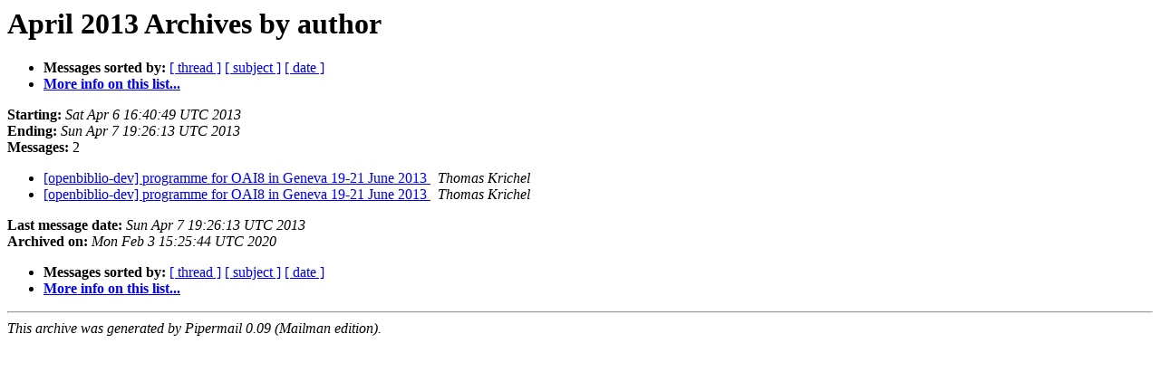

--- FILE ---
content_type: text/html
request_url: https://lists-archive.okfn.org/pipermail/openbiblio-dev/2013-April/author.html
body_size: 522
content:
<!DOCTYPE HTML PUBLIC "-//W3C//DTD HTML 4.01 Transitional//EN">
<HTML>
  <HEAD>
     <title>The openbiblio-dev April 2013 Archive by author</title>
     <META NAME="robots" CONTENT="noindex,follow">
     <META http-equiv="Content-Type" content="text/html; charset=us-ascii">
  </HEAD>
  <BODY BGCOLOR="#ffffff">
      <a name="start"></A>
      <h1>April 2013 Archives by author</h1>
      <ul>
         <li> <b>Messages sorted by:</b>
	        <a href="thread.html#start">[ thread ]</a>
		<a href="subject.html#start">[ subject ]</a>
		
		<a href="date.html#start">[ date ]</a>

	     <li><b><a href="https://lists.okfn.org/mailman/listinfo/openbiblio-dev">More info on this list...
                    </a></b></li>
      </ul>
      <p><b>Starting:</b> <i>Sat Apr  6 16:40:49 UTC 2013</i><br>
         <b>Ending:</b> <i>Sun Apr  7 19:26:13 UTC 2013</i><br>
         <b>Messages:</b> 2<p>
     <ul>

<LI><A HREF="001793.html">[openbiblio-dev] programme for OAI8 in Geneva 19-21 June 2013
</A><A NAME="1793">&nbsp;</A>
<I>Thomas Krichel
</I>

<LI><A HREF="001794.html">[openbiblio-dev] programme for OAI8 in Geneva 19-21 June 2013
</A><A NAME="1794">&nbsp;</A>
<I>Thomas Krichel
</I>

    </ul>
    <p>
      <a name="end"><b>Last message date:</b></a> 
       <i>Sun Apr  7 19:26:13 UTC 2013</i><br>
    <b>Archived on:</b> <i>Mon Feb  3 15:25:44 UTC 2020</i>
    <p>
   <ul>
         <li> <b>Messages sorted by:</b>
	        <a href="thread.html#start">[ thread ]</a>
		<a href="subject.html#start">[ subject ]</a>
		
		<a href="date.html#start">[ date ]</a>
	     <li><b><a href="https://lists.okfn.org/mailman/listinfo/openbiblio-dev">More info on this list...
                    </a></b></li>
     </ul>
     <p>
     <hr>
     <i>This archive was generated by
     Pipermail 0.09 (Mailman edition).</i>
  </BODY>
</HTML>

